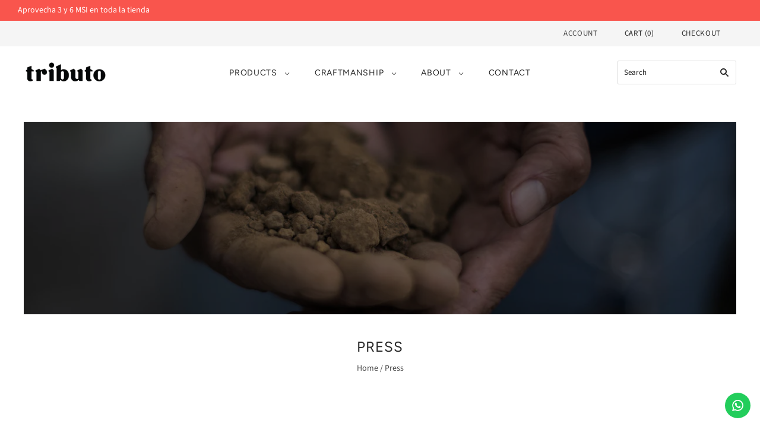

--- FILE ---
content_type: text/html; charset=UTF-8
request_url: https://pre.bossapps.co/api/js/tributomx.myshopify.com/variants
body_size: 55
content:
{"39889978589278":"yes"}